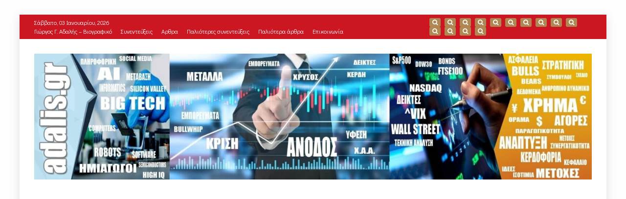

--- FILE ---
content_type: text/html; charset=utf-8
request_url: https://www.google.com/recaptcha/api2/aframe
body_size: 264
content:
<!DOCTYPE HTML><html><head><meta http-equiv="content-type" content="text/html; charset=UTF-8"></head><body><script nonce="ifHobWq2pc1evhtkmy1gSw">/** Anti-fraud and anti-abuse applications only. See google.com/recaptcha */ try{var clients={'sodar':'https://pagead2.googlesyndication.com/pagead/sodar?'};window.addEventListener("message",function(a){try{if(a.source===window.parent){var b=JSON.parse(a.data);var c=clients[b['id']];if(c){var d=document.createElement('img');d.src=c+b['params']+'&rc='+(localStorage.getItem("rc::a")?sessionStorage.getItem("rc::b"):"");window.document.body.appendChild(d);sessionStorage.setItem("rc::e",parseInt(sessionStorage.getItem("rc::e")||0)+1);localStorage.setItem("rc::h",'1767446803348');}}}catch(b){}});window.parent.postMessage("_grecaptcha_ready", "*");}catch(b){}</script></body></html>